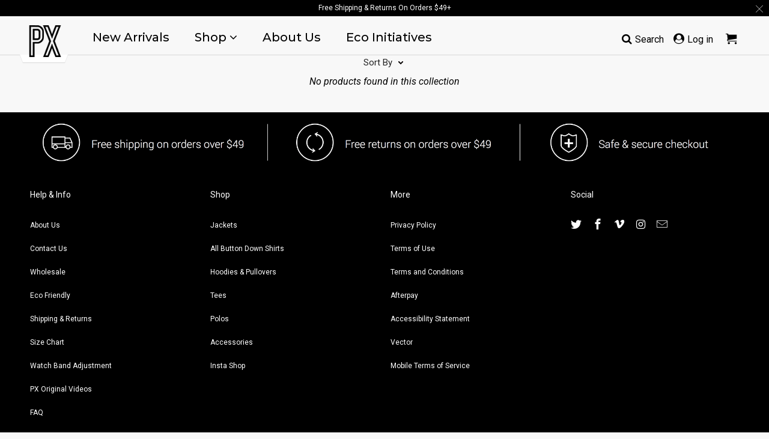

--- FILE ---
content_type: text/html; charset=utf-8
request_url: https://www.pxclothing.com/collections/burgandy
body_size: 20476
content:

<!DOCTYPE html>
<html lang="en">
  <head>
    <!-- Google Tag Manager -->
<script>(function(w,d,s,l,i){w[l]=w[l]||[];w[l].push({'gtm.start':
new Date().getTime(),event:'gtm.js'});var f=d.getElementsByTagName(s)[0],
j=d.createElement(s),dl=l!='dataLayer'?'&l='+l:'';j.async=true;j.src=
'https://www.googletagmanager.com/gtm.js?id='+i+dl;f.parentNode.insertBefore(j,f);
})(window,document,'script','dataLayer','GTM-TQ97VXR');</script>
<!-- End Google Tag Manager -->
    <meta charset="utf-8">
    <meta http-equiv="cleartype" content="on">
    <meta name="robots" content="index,follow">
    <script src="//statics.a8.net/a8sales/a8sales.js"></script>

    
    <title>Burgundy - PX Clothing</title>

    

    

<meta name="author" content="PX Clothing">
<meta property="og:url" content="https://www.pxclothing.com/collections/burgandy">
<meta property="og:site_name" content="PX Clothing">




  <meta property="og:type" content="product.group">
  <meta property="og:title" content="Burgundy">
  
    
  <meta property="og:image" content="https://www.pxclothing.com/cdn/shop/files/PX_Logo_White_-_Sharp_b986a767-6be4-4df1-b896-d9c082526569_1200x1200.png?v=1613635604">
  <meta property="og:image:secure_url" content="https://www.pxclothing.com/cdn/shop/files/PX_Logo_White_-_Sharp_b986a767-6be4-4df1-b896-d9c082526569_1200x1200.png?v=1613635604">
  <meta property="og:image:width" content="1200">
  <meta property="og:image:height" content="628">

  
  
    
  <meta property="og:image" content="https://www.pxclothing.com/cdn/shop/files/PX_Logo_White_-_Sharp_b986a767-6be4-4df1-b896-d9c082526569_1200x1200.png?v=1613635604">
  <meta property="og:image:secure_url" content="https://www.pxclothing.com/cdn/shop/files/PX_Logo_White_-_Sharp_b986a767-6be4-4df1-b896-d9c082526569_1200x1200.png?v=1613635604">
  <meta property="og:image:width" content="1200">
  <meta property="og:image:height" content="628">

  






  <meta name="twitter:site" content="@PXClothing">

<meta name="twitter:card" content="summary">



    <!-- Google tag (gtag.js) -->
<script async src="https://www.googletagmanager.com/gtag/js?id=W6496B7LFE"></script>
<script>
  window.dataLayer = window.dataLayer || [];
  function gtag(){dataLayer.push(arguments)};
  gtag('js', new Date());
  gtag('config', 'G-W6496B7LFE');
</script>

    
    

    <!-- Mobile Specific Metas -->
    <meta name="HandheldFriendly" content="True">
    <meta name="MobileOptimized" content="320">
    <meta name="viewport" content="width=device-width,initial-scale=1">
    <meta name="theme-color" content="#f8f8f8">

    <!-- Stylesheet for Fancybox library -->
    <link href="//www.pxclothing.com/cdn/shop/t/71/assets/fancybox.css?v=30466120580444283401764709162" rel="stylesheet" type="text/css" media="all" />

    <!-- Stylesheets for Retina 4.7.7 -->
    <link href="//www.pxclothing.com/cdn/shop/t/71/assets/styles.css?v=32833355664074380351764709246" rel="stylesheet" type="text/css" media="all" />
    

    <!--[if lte IE 9]>
      <link href="//www.pxclothing.com/cdn/shop/t/71/assets/ie.css?v=168258250153638521431764709246" rel="stylesheet" type="text/css" media="all" />
    <![endif]-->
    
    

    
      <link rel="shortcut icon" type="image/x-icon" href="//www.pxclothing.com/cdn/shop/files/px_logo_2016_32x32_favicon_180x180.jpg?v=1613576677">
      <link rel="apple-touch-icon" href="//www.pxclothing.com/cdn/shop/files/px_logo_2016_32x32_favicon_180x180.jpg?v=1613576677"/>
      <link rel="apple-touch-icon" sizes="72x72" href="//www.pxclothing.com/cdn/shop/files/px_logo_2016_32x32_favicon_72x72.jpg?v=1613576677"/>
      <link rel="apple-touch-icon" sizes="114x114" href="//www.pxclothing.com/cdn/shop/files/px_logo_2016_32x32_favicon_114x114.jpg?v=1613576677"/>
      <link rel="apple-touch-icon" sizes="180x180" href="//www.pxclothing.com/cdn/shop/files/px_logo_2016_32x32_favicon_180x180.jpg?v=1613576677"/>
      <link rel="apple-touch-icon" sizes="228x228" href="//www.pxclothing.com/cdn/shop/files/px_logo_2016_32x32_favicon_228x228.jpg?v=1613576677"/>
    

    <link rel="canonical" href="https://www.pxclothing.com/collections/burgandy" />

    

    

    <script>
      
Shopify = window.Shopify || {};Shopify.routes =Shopify.routes || {};Shopify.routes.cart_url = "\/cart";Shopify.theme_settings = {};Shopify.theme_settings.current_locale = "en";Shopify.theme_settings.shop_url = "https://www.pxclothing.com";Shopify.theme_settings.newsletter_popup = false;Shopify.theme_settings.newsletter_popup_days = "30";Shopify.theme_settings.newsletter_popup_mobile = false;Shopify.theme_settings.newsletter_popup_seconds = 2;Shopify.theme_settings.search_option = "products";Shopify.theme_settings.search_items_to_display = 5;Shopify.theme_settings.enable_autocomplete = true;Shopify.theme_settings.free_text = "Free";Shopify.translation =Shopify.translation || {};Shopify.translation.newsletter_success_text = "Thank you for joining our mailing list!";Shopify.translation.contact_field_email = "";Shopify.translation.menu = "Menu";Shopify.translation.search = "Search";Shopify.translation.all_results = "View all results";Shopify.translation.no_results = "No results found.";Shopify.translation.agree_to_terms_warning = "You must agree with the terms and conditions to checkout.";Shopify.translation.cart_discount = "Discount";Shopify.translation.edit_cart = "Edit Cart";Shopify.translation.add_to_cart_success = "Translation missing: en.layout.general.add_to_cart_success";Shopify.translation.agree_to_terms_html = "I Agree with the Terms &amp; Conditions";Shopify.translation.checkout = "Checkout";Shopify.translation.or = "Translation missing: en.layout.general.or";Shopify.translation.continue_shopping = "Continue Shopping";Shopify.translation.empty_cart = "Your Cart is Empty";Shopify.translation.cart_total = "Item total";Shopify.translation.subtotal = "Subtotal";Shopify.translation.cart_notes = "Order Notes";Shopify.translation.product_add_to_cart_success = "Added";Shopify.translation.product_add_to_cart = "Add to Cart";Shopify.translation.product_notify_form_email = "Enter your email address...";Shopify.translation.product_notify_form_send = "Send";Shopify.translation.items_left_count_one = "item left";Shopify.translation.items_left_count_other = "items left";Shopify.translation.product_sold_out = "Sold Out";Shopify.translation.product_unavailable = "Unavailable";Shopify.translation.product_notify_form_success = "Thanks! We will notify you when this product becomes available!";Shopify.translation.product_from = "from";Shopify.routes =Shopify.routes || {};Shopify.routes.root_url = "/";Shopify.routes.cart_url = "/cart";Shopify.routes.search_url = "/search";Shopify.media_queries =Shopify.media_queries || {};Shopify.media_queries.small = window.matchMedia( "(max-width: 480px)" );Shopify.media_queries.medium = window.matchMedia( "(max-width: 798px)" );Shopify.media_queries.large = window.matchMedia( "(min-width: 799px)" );Shopify.media_queries.larger = window.matchMedia( "(min-width: 960px)" );Shopify.media_queries.xlarge = window.matchMedia( "(min-width: 1200px)" );Shopify.media_queries.ie10 = window.matchMedia( "all and (-ms-high-contrast: none), (-ms-high-contrast: active)" );Shopify.media_queries.tablet = window.matchMedia( "only screen and (min-width: 799px) and (max-width: 1024px)" );Shopify.device =Shopify.device || {};Shopify.device.hasTouch = window.matchMedia("(any-pointer: coarse)");Shopify.device.hasMouse = window.matchMedia("(any-pointer: fine)");Shopify.media_queries =Shopify.media_queries || {};Shopify.media_queries.small = window.matchMedia( "(max-width: 480px)" );Shopify.media_queries.medium = window.matchMedia( "(max-width: 798px)" );Shopify.media_queries.large = window.matchMedia( "(min-width: 799px)" );Shopify.media_queries.larger = window.matchMedia( "(min-width: 960px)" );Shopify.media_queries.xlarge = window.matchMedia( "(min-width: 1200px)" );Shopify.media_queries.ie10 = window.matchMedia( "all and (-ms-high-contrast: none), (-ms-high-contrast: active)" );Shopify.media_queries.tablet = window.matchMedia( "only screen and (min-width: 799px) and (max-width: 1024px)" );


Currency = window.Currency || {};


Currency.shop_currency = "USD";
Currency.default_currency = "USD";
Currency.display_format = "money_with_currency_format";
Currency.money_format = "${{amount}} USD";
Currency.money_format_no_currency = "${{amount}}";
Currency.money_format_currency = "${{amount}} USD";
Currency.native_multi_currency = true;
Currency.iso_code = "USD";
Currency.symbol = "$";
Currency.shipping_calculator = false;
    </script>

    <script src="//www.pxclothing.com/cdn/shop/t/71/assets/app.js?v=146789883849866973701764709246" type="text/javascript"></script>
    
    <script>
      var special_item_in=0; var special_helper_in=0; function sswinstagramcustomization(){var every_four=0; $('.ssw-instagram-items>.ssw-instagram-item:not(.special-child)').each(function(){if (special_item_in){every_four=5; special_item_in=0; special_helper_in=1;}else every_four=0; var container=$('<div></div>',{'class': 'custom-instagram-align'}); $('.ssw-instagram-items').append(container); $('.ssw-instagram-items>.ssw-instagram-item:not(.special-child)').each(function(){if (every_four >=4){$(this).removeClass('ssw-instagram-item'); $(this).addClass('special-child'); $(this).find('.ssw-item-backdrop').css('opacity', 1); $(this).find('.ssw-shop-it-btn').text('SHOP OUR INSTAGRAM'); $(this).find('.ssw-shop-it-btn-wrapper').append('<i class="ssw-icon-instagram" style="margin-top: 40px;"></i>'); $(this).find('.ssw-instagram-link').unbind('click').bind('click', function(e){e.preventDefault(); e.stopPropagation(); location.href="https://www.pxclothing.com/pages/insta-shop";}); $('.ssw-instagram-items').append($(this)); return false;}container.append($(this)); every_four++;});}); $('.ssw-instagram-items>.special-child').each(function(){$(this).addClass('ssw-instagram-item');}); $('.custom-instagram-align').each(function(){if (!$(this).find('.ssw-instagram-item').length) $(this).remove();}); if ($('.ssw-instagram-items>div:last').hasClass('custom-instagram-align') && $('.ssw-instagram-items>div:last>.ssw-instagram-item').length !=4){$('.ssw-instagram-items>div:last>.ssw-instagram-item').each(function(){$('.ssw-instagram-items').append($(this));});}$('.custom-instagram-align').each(function(){if (!$(this).find('.ssw-instagram-item').length) $(this).remove();}); if (special_helper_in){special_item_in=0; special_helper_in=0;}else{special_item_in=1;}if ($('.ssw-instagram-items>.ssw-instagram-item:not(.special-child)').length < 4 && $('.ssw-instagram-items>.ssw-instagram-item:not(.special-child)').length > 0) special_item_in=0; $('.ssw-instagram-link').each(function(){$(this).find('img').attr('src', $(this).data('image-url'));});}


    $(function() {
      $('.filter-group').each(function( index ) {
        $(this).find('h4').after($(this).find('.filter-clear'));
      });
      
      $('.filter-menu ul').each(function( index ) {
        if($(this).find('li.selected').length) { 
          var selected = $.map(
            $(this).find('li.selected'), 
            function(element){
              return $(element).text()
            }
            ).join(", ");
          $(this).before('<div class="menu-trigger">' + selected +'</div>');

        // If too long:
        // $(this).before('<div class="menu-trigger">' + $(this).find('li.selected').length + ' Selected </div>');
      } 
      else {
        $(this).before('<div class="menu-trigger">' + $(this).closest('.filter-group').find('h4').text() + '</div>');
      }   
    });
      
      $('.menu-trigger').click(function() {
        $(this).next('ul').css('top', $(this).position().top + $(this).height() + 1).toggle(); 
        
      });
      
      $('.filter-group').mouseleave(function() { 
        $(this).find('ul').hide(); }
                                                                 
        ); 
    });


  

      
      </script>
    
    
    <script src="https://use.fontawesome.com/98e3990683.js"></script>

    <script>window.performance && window.performance.mark && window.performance.mark('shopify.content_for_header.start');</script><meta name="google-site-verification" content="HBJGnnPqWo60KFNkRRwMi7VIkXcthpkd5x0BAWQuOfE">
<meta id="shopify-digital-wallet" name="shopify-digital-wallet" content="/1054102/digital_wallets/dialog">
<meta name="shopify-checkout-api-token" content="8da0b1b25df0c71a691818aab4504d6a">
<meta id="in-context-paypal-metadata" data-shop-id="1054102" data-venmo-supported="false" data-environment="production" data-locale="en_US" data-paypal-v4="true" data-currency="USD">
<link rel="alternate" type="application/atom+xml" title="Feed" href="/collections/burgandy.atom" />
<link rel="alternate" type="application/json+oembed" href="https://www.pxclothing.com/collections/burgandy.oembed">
<script async="async" src="/checkouts/internal/preloads.js?locale=en-US"></script>
<link rel="preconnect" href="https://shop.app" crossorigin="anonymous">
<script async="async" src="https://shop.app/checkouts/internal/preloads.js?locale=en-US&shop_id=1054102" crossorigin="anonymous"></script>
<script id="apple-pay-shop-capabilities" type="application/json">{"shopId":1054102,"countryCode":"US","currencyCode":"USD","merchantCapabilities":["supports3DS"],"merchantId":"gid:\/\/shopify\/Shop\/1054102","merchantName":"PX Clothing","requiredBillingContactFields":["postalAddress","email","phone"],"requiredShippingContactFields":["postalAddress","email","phone"],"shippingType":"shipping","supportedNetworks":["visa","masterCard","amex","discover","elo","jcb"],"total":{"type":"pending","label":"PX Clothing","amount":"1.00"},"shopifyPaymentsEnabled":true,"supportsSubscriptions":true}</script>
<script id="shopify-features" type="application/json">{"accessToken":"8da0b1b25df0c71a691818aab4504d6a","betas":["rich-media-storefront-analytics"],"domain":"www.pxclothing.com","predictiveSearch":true,"shopId":1054102,"locale":"en"}</script>
<script>var Shopify = Shopify || {};
Shopify.shop = "pxclothing.myshopify.com";
Shopify.locale = "en";
Shopify.currency = {"active":"USD","rate":"1.0"};
Shopify.country = "US";
Shopify.theme = {"name":"retina w\/ route.. adding in klaviyo code","id":159788105817,"schema_name":"Retina","schema_version":"4.7.7","theme_store_id":null,"role":"main"};
Shopify.theme.handle = "null";
Shopify.theme.style = {"id":null,"handle":null};
Shopify.cdnHost = "www.pxclothing.com/cdn";
Shopify.routes = Shopify.routes || {};
Shopify.routes.root = "/";</script>
<script type="module">!function(o){(o.Shopify=o.Shopify||{}).modules=!0}(window);</script>
<script>!function(o){function n(){var o=[];function n(){o.push(Array.prototype.slice.apply(arguments))}return n.q=o,n}var t=o.Shopify=o.Shopify||{};t.loadFeatures=n(),t.autoloadFeatures=n()}(window);</script>
<script>
  window.ShopifyPay = window.ShopifyPay || {};
  window.ShopifyPay.apiHost = "shop.app\/pay";
  window.ShopifyPay.redirectState = null;
</script>
<script id="shop-js-analytics" type="application/json">{"pageType":"collection"}</script>
<script defer="defer" async type="module" src="//www.pxclothing.com/cdn/shopifycloud/shop-js/modules/v2/client.init-shop-cart-sync_BdyHc3Nr.en.esm.js"></script>
<script defer="defer" async type="module" src="//www.pxclothing.com/cdn/shopifycloud/shop-js/modules/v2/chunk.common_Daul8nwZ.esm.js"></script>
<script type="module">
  await import("//www.pxclothing.com/cdn/shopifycloud/shop-js/modules/v2/client.init-shop-cart-sync_BdyHc3Nr.en.esm.js");
await import("//www.pxclothing.com/cdn/shopifycloud/shop-js/modules/v2/chunk.common_Daul8nwZ.esm.js");

  window.Shopify.SignInWithShop?.initShopCartSync?.({"fedCMEnabled":true,"windoidEnabled":true});

</script>
<script>
  window.Shopify = window.Shopify || {};
  if (!window.Shopify.featureAssets) window.Shopify.featureAssets = {};
  window.Shopify.featureAssets['shop-js'] = {"shop-cart-sync":["modules/v2/client.shop-cart-sync_QYOiDySF.en.esm.js","modules/v2/chunk.common_Daul8nwZ.esm.js"],"init-fed-cm":["modules/v2/client.init-fed-cm_DchLp9rc.en.esm.js","modules/v2/chunk.common_Daul8nwZ.esm.js"],"shop-button":["modules/v2/client.shop-button_OV7bAJc5.en.esm.js","modules/v2/chunk.common_Daul8nwZ.esm.js"],"init-windoid":["modules/v2/client.init-windoid_DwxFKQ8e.en.esm.js","modules/v2/chunk.common_Daul8nwZ.esm.js"],"shop-cash-offers":["modules/v2/client.shop-cash-offers_DWtL6Bq3.en.esm.js","modules/v2/chunk.common_Daul8nwZ.esm.js","modules/v2/chunk.modal_CQq8HTM6.esm.js"],"shop-toast-manager":["modules/v2/client.shop-toast-manager_CX9r1SjA.en.esm.js","modules/v2/chunk.common_Daul8nwZ.esm.js"],"init-shop-email-lookup-coordinator":["modules/v2/client.init-shop-email-lookup-coordinator_UhKnw74l.en.esm.js","modules/v2/chunk.common_Daul8nwZ.esm.js"],"pay-button":["modules/v2/client.pay-button_DzxNnLDY.en.esm.js","modules/v2/chunk.common_Daul8nwZ.esm.js"],"avatar":["modules/v2/client.avatar_BTnouDA3.en.esm.js"],"init-shop-cart-sync":["modules/v2/client.init-shop-cart-sync_BdyHc3Nr.en.esm.js","modules/v2/chunk.common_Daul8nwZ.esm.js"],"shop-login-button":["modules/v2/client.shop-login-button_D8B466_1.en.esm.js","modules/v2/chunk.common_Daul8nwZ.esm.js","modules/v2/chunk.modal_CQq8HTM6.esm.js"],"init-customer-accounts-sign-up":["modules/v2/client.init-customer-accounts-sign-up_C8fpPm4i.en.esm.js","modules/v2/client.shop-login-button_D8B466_1.en.esm.js","modules/v2/chunk.common_Daul8nwZ.esm.js","modules/v2/chunk.modal_CQq8HTM6.esm.js"],"init-shop-for-new-customer-accounts":["modules/v2/client.init-shop-for-new-customer-accounts_CVTO0Ztu.en.esm.js","modules/v2/client.shop-login-button_D8B466_1.en.esm.js","modules/v2/chunk.common_Daul8nwZ.esm.js","modules/v2/chunk.modal_CQq8HTM6.esm.js"],"init-customer-accounts":["modules/v2/client.init-customer-accounts_dRgKMfrE.en.esm.js","modules/v2/client.shop-login-button_D8B466_1.en.esm.js","modules/v2/chunk.common_Daul8nwZ.esm.js","modules/v2/chunk.modal_CQq8HTM6.esm.js"],"shop-follow-button":["modules/v2/client.shop-follow-button_CkZpjEct.en.esm.js","modules/v2/chunk.common_Daul8nwZ.esm.js","modules/v2/chunk.modal_CQq8HTM6.esm.js"],"lead-capture":["modules/v2/client.lead-capture_BntHBhfp.en.esm.js","modules/v2/chunk.common_Daul8nwZ.esm.js","modules/v2/chunk.modal_CQq8HTM6.esm.js"],"checkout-modal":["modules/v2/client.checkout-modal_CfxcYbTm.en.esm.js","modules/v2/chunk.common_Daul8nwZ.esm.js","modules/v2/chunk.modal_CQq8HTM6.esm.js"],"shop-login":["modules/v2/client.shop-login_Da4GZ2H6.en.esm.js","modules/v2/chunk.common_Daul8nwZ.esm.js","modules/v2/chunk.modal_CQq8HTM6.esm.js"],"payment-terms":["modules/v2/client.payment-terms_MV4M3zvL.en.esm.js","modules/v2/chunk.common_Daul8nwZ.esm.js","modules/v2/chunk.modal_CQq8HTM6.esm.js"]};
</script>
<script>(function() {
  var isLoaded = false;
  function asyncLoad() {
    if (isLoaded) return;
    isLoaded = true;
    var urls = ["https:\/\/chimpstatic.com\/mcjs-connected\/js\/users\/0185865335a0977eea1bd3f4c\/64f12c83b6cb5237c3687d02f.js?shop=pxclothing.myshopify.com","https:\/\/s.supert.ag\/p\/0003h4\/supertag.js?shop=pxclothing.myshopify.com","https:\/\/cdn.distiltag.com\/api\/v1\/script\/1ByHGWB2yz6pB8Jrap0aWSxnaHCByTmsxZS80wto?GA_TID=UA-27449363-1\u0026GA_CDI=1\u0026shop=pxclothing.myshopify.com","https:\/\/cdn.gethypervisual.com\/assets\/hypervisual.js?shop=pxclothing.myshopify.com","https:\/\/chimpstatic.com\/mcjs-connected\/js\/users\/0185865335a0977eea1bd3f4c\/a7b48a80425453cb935dc7b98.js?shop=pxclothing.myshopify.com","\/\/sumo-shopify.com\/apps\/shopify\/sumome-plugin\/js\/sumome.js?siteID=da4cdf002cd5ba0093bae200a567e40029ade00039faab00dfacdd00b5cde000\u0026shopId=1054102\u0026login=8b32e2ceeebbb4f646e57ce04e7fa5d945517078\u0026shop=pxclothing.myshopify.com","https:\/\/shopify-extension.getredo.com\/main.js?widget_id=apvm00paxabtxkk\u0026shop=pxclothing.myshopify.com"];
    for (var i = 0; i < urls.length; i++) {
      var s = document.createElement('script');
      s.type = 'text/javascript';
      s.async = true;
      s.src = urls[i];
      var x = document.getElementsByTagName('script')[0];
      x.parentNode.insertBefore(s, x);
    }
  };
  if(window.attachEvent) {
    window.attachEvent('onload', asyncLoad);
  } else {
    window.addEventListener('load', asyncLoad, false);
  }
})();</script>
<script id="__st">var __st={"a":1054102,"offset":-28800,"reqid":"4a3e4aa4-3a01-4459-abc6-903d87a41229-1769005166","pageurl":"www.pxclothing.com\/collections\/burgandy","u":"3a2878f1ef2b","p":"collection","rtyp":"collection","rid":14715777};</script>
<script>window.ShopifyPaypalV4VisibilityTracking = true;</script>
<script id="captcha-bootstrap">!function(){'use strict';const t='contact',e='account',n='new_comment',o=[[t,t],['blogs',n],['comments',n],[t,'customer']],c=[[e,'customer_login'],[e,'guest_login'],[e,'recover_customer_password'],[e,'create_customer']],r=t=>t.map((([t,e])=>`form[action*='/${t}']:not([data-nocaptcha='true']) input[name='form_type'][value='${e}']`)).join(','),a=t=>()=>t?[...document.querySelectorAll(t)].map((t=>t.form)):[];function s(){const t=[...o],e=r(t);return a(e)}const i='password',u='form_key',d=['recaptcha-v3-token','g-recaptcha-response','h-captcha-response',i],f=()=>{try{return window.sessionStorage}catch{return}},m='__shopify_v',_=t=>t.elements[u];function p(t,e,n=!1){try{const o=window.sessionStorage,c=JSON.parse(o.getItem(e)),{data:r}=function(t){const{data:e,action:n}=t;return t[m]||n?{data:e,action:n}:{data:t,action:n}}(c);for(const[e,n]of Object.entries(r))t.elements[e]&&(t.elements[e].value=n);n&&o.removeItem(e)}catch(o){console.error('form repopulation failed',{error:o})}}const l='form_type',E='cptcha';function T(t){t.dataset[E]=!0}const w=window,h=w.document,L='Shopify',v='ce_forms',y='captcha';let A=!1;((t,e)=>{const n=(g='f06e6c50-85a8-45c8-87d0-21a2b65856fe',I='https://cdn.shopify.com/shopifycloud/storefront-forms-hcaptcha/ce_storefront_forms_captcha_hcaptcha.v1.5.2.iife.js',D={infoText:'Protected by hCaptcha',privacyText:'Privacy',termsText:'Terms'},(t,e,n)=>{const o=w[L][v],c=o.bindForm;if(c)return c(t,g,e,D).then(n);var r;o.q.push([[t,g,e,D],n]),r=I,A||(h.body.append(Object.assign(h.createElement('script'),{id:'captcha-provider',async:!0,src:r})),A=!0)});var g,I,D;w[L]=w[L]||{},w[L][v]=w[L][v]||{},w[L][v].q=[],w[L][y]=w[L][y]||{},w[L][y].protect=function(t,e){n(t,void 0,e),T(t)},Object.freeze(w[L][y]),function(t,e,n,w,h,L){const[v,y,A,g]=function(t,e,n){const i=e?o:[],u=t?c:[],d=[...i,...u],f=r(d),m=r(i),_=r(d.filter((([t,e])=>n.includes(e))));return[a(f),a(m),a(_),s()]}(w,h,L),I=t=>{const e=t.target;return e instanceof HTMLFormElement?e:e&&e.form},D=t=>v().includes(t);t.addEventListener('submit',(t=>{const e=I(t);if(!e)return;const n=D(e)&&!e.dataset.hcaptchaBound&&!e.dataset.recaptchaBound,o=_(e),c=g().includes(e)&&(!o||!o.value);(n||c)&&t.preventDefault(),c&&!n&&(function(t){try{if(!f())return;!function(t){const e=f();if(!e)return;const n=_(t);if(!n)return;const o=n.value;o&&e.removeItem(o)}(t);const e=Array.from(Array(32),(()=>Math.random().toString(36)[2])).join('');!function(t,e){_(t)||t.append(Object.assign(document.createElement('input'),{type:'hidden',name:u})),t.elements[u].value=e}(t,e),function(t,e){const n=f();if(!n)return;const o=[...t.querySelectorAll(`input[type='${i}']`)].map((({name:t})=>t)),c=[...d,...o],r={};for(const[a,s]of new FormData(t).entries())c.includes(a)||(r[a]=s);n.setItem(e,JSON.stringify({[m]:1,action:t.action,data:r}))}(t,e)}catch(e){console.error('failed to persist form',e)}}(e),e.submit())}));const S=(t,e)=>{t&&!t.dataset[E]&&(n(t,e.some((e=>e===t))),T(t))};for(const o of['focusin','change'])t.addEventListener(o,(t=>{const e=I(t);D(e)&&S(e,y())}));const B=e.get('form_key'),M=e.get(l),P=B&&M;t.addEventListener('DOMContentLoaded',(()=>{const t=y();if(P)for(const e of t)e.elements[l].value===M&&p(e,B);[...new Set([...A(),...v().filter((t=>'true'===t.dataset.shopifyCaptcha))])].forEach((e=>S(e,t)))}))}(h,new URLSearchParams(w.location.search),n,t,e,['guest_login'])})(!0,!0)}();</script>
<script integrity="sha256-4kQ18oKyAcykRKYeNunJcIwy7WH5gtpwJnB7kiuLZ1E=" data-source-attribution="shopify.loadfeatures" defer="defer" src="//www.pxclothing.com/cdn/shopifycloud/storefront/assets/storefront/load_feature-a0a9edcb.js" crossorigin="anonymous"></script>
<script crossorigin="anonymous" defer="defer" src="//www.pxclothing.com/cdn/shopifycloud/storefront/assets/shopify_pay/storefront-65b4c6d7.js?v=20250812"></script>
<script data-source-attribution="shopify.dynamic_checkout.dynamic.init">var Shopify=Shopify||{};Shopify.PaymentButton=Shopify.PaymentButton||{isStorefrontPortableWallets:!0,init:function(){window.Shopify.PaymentButton.init=function(){};var t=document.createElement("script");t.src="https://www.pxclothing.com/cdn/shopifycloud/portable-wallets/latest/portable-wallets.en.js",t.type="module",document.head.appendChild(t)}};
</script>
<script data-source-attribution="shopify.dynamic_checkout.buyer_consent">
  function portableWalletsHideBuyerConsent(e){var t=document.getElementById("shopify-buyer-consent"),n=document.getElementById("shopify-subscription-policy-button");t&&n&&(t.classList.add("hidden"),t.setAttribute("aria-hidden","true"),n.removeEventListener("click",e))}function portableWalletsShowBuyerConsent(e){var t=document.getElementById("shopify-buyer-consent"),n=document.getElementById("shopify-subscription-policy-button");t&&n&&(t.classList.remove("hidden"),t.removeAttribute("aria-hidden"),n.addEventListener("click",e))}window.Shopify?.PaymentButton&&(window.Shopify.PaymentButton.hideBuyerConsent=portableWalletsHideBuyerConsent,window.Shopify.PaymentButton.showBuyerConsent=portableWalletsShowBuyerConsent);
</script>
<script data-source-attribution="shopify.dynamic_checkout.cart.bootstrap">document.addEventListener("DOMContentLoaded",(function(){function t(){return document.querySelector("shopify-accelerated-checkout-cart, shopify-accelerated-checkout")}if(t())Shopify.PaymentButton.init();else{new MutationObserver((function(e,n){t()&&(Shopify.PaymentButton.init(),n.disconnect())})).observe(document.body,{childList:!0,subtree:!0})}}));
</script>
<link id="shopify-accelerated-checkout-styles" rel="stylesheet" media="screen" href="https://www.pxclothing.com/cdn/shopifycloud/portable-wallets/latest/accelerated-checkout-backwards-compat.css" crossorigin="anonymous">
<style id="shopify-accelerated-checkout-cart">
        #shopify-buyer-consent {
  margin-top: 1em;
  display: inline-block;
  width: 100%;
}

#shopify-buyer-consent.hidden {
  display: none;
}

#shopify-subscription-policy-button {
  background: none;
  border: none;
  padding: 0;
  text-decoration: underline;
  font-size: inherit;
  cursor: pointer;
}

#shopify-subscription-policy-button::before {
  box-shadow: none;
}

      </style>

<script>window.performance && window.performance.mark && window.performance.mark('shopify.content_for_header.end');</script>

    <noscript>
      <style>
        img.lazyload[data-sizes="auto"] {
          display: none !important;
        }
        .image__fallback {
          width: 100vw;
          display: block !important;
          max-width: 100vw !important;
          margin-bottom: 0;
        }
        .no-js-only {
          display: inherit !important;
        }
        .icon-cart.cart-button {
          display: none;
        }
        .lazyload {
          opacity: 1;
          -webkit-filter: blur(0);
          filter: blur(0);
        }
        .animate_right,
        .animate_left,
        .animate_up,
        .animate_down {
          opacity: 1;
        }
        .product_section .product_form {
          opacity: 1;
        }
        .multi_select,
        form .select {
          display: block !important;
        }
        .swatch_options {
          display: none;
        }
        .primary_logo {
          display: block;
        }
      </style>
    </noscript>
  <!-- BEGIN app block: shopify://apps/klaviyo-email-marketing-sms/blocks/klaviyo-onsite-embed/2632fe16-c075-4321-a88b-50b567f42507 -->












  <script async src="https://static.klaviyo.com/onsite/js/SgGcWh/klaviyo.js?company_id=SgGcWh"></script>
  <script>!function(){if(!window.klaviyo){window._klOnsite=window._klOnsite||[];try{window.klaviyo=new Proxy({},{get:function(n,i){return"push"===i?function(){var n;(n=window._klOnsite).push.apply(n,arguments)}:function(){for(var n=arguments.length,o=new Array(n),w=0;w<n;w++)o[w]=arguments[w];var t="function"==typeof o[o.length-1]?o.pop():void 0,e=new Promise((function(n){window._klOnsite.push([i].concat(o,[function(i){t&&t(i),n(i)}]))}));return e}}})}catch(n){window.klaviyo=window.klaviyo||[],window.klaviyo.push=function(){var n;(n=window._klOnsite).push.apply(n,arguments)}}}}();</script>

  




  <script>
    window.klaviyoReviewsProductDesignMode = false
  </script>







<!-- END app block --><link href="https://monorail-edge.shopifysvc.com" rel="dns-prefetch">
<script>(function(){if ("sendBeacon" in navigator && "performance" in window) {try {var session_token_from_headers = performance.getEntriesByType('navigation')[0].serverTiming.find(x => x.name == '_s').description;} catch {var session_token_from_headers = undefined;}var session_cookie_matches = document.cookie.match(/_shopify_s=([^;]*)/);var session_token_from_cookie = session_cookie_matches && session_cookie_matches.length === 2 ? session_cookie_matches[1] : "";var session_token = session_token_from_headers || session_token_from_cookie || "";function handle_abandonment_event(e) {var entries = performance.getEntries().filter(function(entry) {return /monorail-edge.shopifysvc.com/.test(entry.name);});if (!window.abandonment_tracked && entries.length === 0) {window.abandonment_tracked = true;var currentMs = Date.now();var navigation_start = performance.timing.navigationStart;var payload = {shop_id: 1054102,url: window.location.href,navigation_start,duration: currentMs - navigation_start,session_token,page_type: "collection"};window.navigator.sendBeacon("https://monorail-edge.shopifysvc.com/v1/produce", JSON.stringify({schema_id: "online_store_buyer_site_abandonment/1.1",payload: payload,metadata: {event_created_at_ms: currentMs,event_sent_at_ms: currentMs}}));}}window.addEventListener('pagehide', handle_abandonment_event);}}());</script>
<script id="web-pixels-manager-setup">(function e(e,d,r,n,o){if(void 0===o&&(o={}),!Boolean(null===(a=null===(i=window.Shopify)||void 0===i?void 0:i.analytics)||void 0===a?void 0:a.replayQueue)){var i,a;window.Shopify=window.Shopify||{};var t=window.Shopify;t.analytics=t.analytics||{};var s=t.analytics;s.replayQueue=[],s.publish=function(e,d,r){return s.replayQueue.push([e,d,r]),!0};try{self.performance.mark("wpm:start")}catch(e){}var l=function(){var e={modern:/Edge?\/(1{2}[4-9]|1[2-9]\d|[2-9]\d{2}|\d{4,})\.\d+(\.\d+|)|Firefox\/(1{2}[4-9]|1[2-9]\d|[2-9]\d{2}|\d{4,})\.\d+(\.\d+|)|Chrom(ium|e)\/(9{2}|\d{3,})\.\d+(\.\d+|)|(Maci|X1{2}).+ Version\/(15\.\d+|(1[6-9]|[2-9]\d|\d{3,})\.\d+)([,.]\d+|)( \(\w+\)|)( Mobile\/\w+|) Safari\/|Chrome.+OPR\/(9{2}|\d{3,})\.\d+\.\d+|(CPU[ +]OS|iPhone[ +]OS|CPU[ +]iPhone|CPU IPhone OS|CPU iPad OS)[ +]+(15[._]\d+|(1[6-9]|[2-9]\d|\d{3,})[._]\d+)([._]\d+|)|Android:?[ /-](13[3-9]|1[4-9]\d|[2-9]\d{2}|\d{4,})(\.\d+|)(\.\d+|)|Android.+Firefox\/(13[5-9]|1[4-9]\d|[2-9]\d{2}|\d{4,})\.\d+(\.\d+|)|Android.+Chrom(ium|e)\/(13[3-9]|1[4-9]\d|[2-9]\d{2}|\d{4,})\.\d+(\.\d+|)|SamsungBrowser\/([2-9]\d|\d{3,})\.\d+/,legacy:/Edge?\/(1[6-9]|[2-9]\d|\d{3,})\.\d+(\.\d+|)|Firefox\/(5[4-9]|[6-9]\d|\d{3,})\.\d+(\.\d+|)|Chrom(ium|e)\/(5[1-9]|[6-9]\d|\d{3,})\.\d+(\.\d+|)([\d.]+$|.*Safari\/(?![\d.]+ Edge\/[\d.]+$))|(Maci|X1{2}).+ Version\/(10\.\d+|(1[1-9]|[2-9]\d|\d{3,})\.\d+)([,.]\d+|)( \(\w+\)|)( Mobile\/\w+|) Safari\/|Chrome.+OPR\/(3[89]|[4-9]\d|\d{3,})\.\d+\.\d+|(CPU[ +]OS|iPhone[ +]OS|CPU[ +]iPhone|CPU IPhone OS|CPU iPad OS)[ +]+(10[._]\d+|(1[1-9]|[2-9]\d|\d{3,})[._]\d+)([._]\d+|)|Android:?[ /-](13[3-9]|1[4-9]\d|[2-9]\d{2}|\d{4,})(\.\d+|)(\.\d+|)|Mobile Safari.+OPR\/([89]\d|\d{3,})\.\d+\.\d+|Android.+Firefox\/(13[5-9]|1[4-9]\d|[2-9]\d{2}|\d{4,})\.\d+(\.\d+|)|Android.+Chrom(ium|e)\/(13[3-9]|1[4-9]\d|[2-9]\d{2}|\d{4,})\.\d+(\.\d+|)|Android.+(UC? ?Browser|UCWEB|U3)[ /]?(15\.([5-9]|\d{2,})|(1[6-9]|[2-9]\d|\d{3,})\.\d+)\.\d+|SamsungBrowser\/(5\.\d+|([6-9]|\d{2,})\.\d+)|Android.+MQ{2}Browser\/(14(\.(9|\d{2,})|)|(1[5-9]|[2-9]\d|\d{3,})(\.\d+|))(\.\d+|)|K[Aa][Ii]OS\/(3\.\d+|([4-9]|\d{2,})\.\d+)(\.\d+|)/},d=e.modern,r=e.legacy,n=navigator.userAgent;return n.match(d)?"modern":n.match(r)?"legacy":"unknown"}(),u="modern"===l?"modern":"legacy",c=(null!=n?n:{modern:"",legacy:""})[u],f=function(e){return[e.baseUrl,"/wpm","/b",e.hashVersion,"modern"===e.buildTarget?"m":"l",".js"].join("")}({baseUrl:d,hashVersion:r,buildTarget:u}),m=function(e){var d=e.version,r=e.bundleTarget,n=e.surface,o=e.pageUrl,i=e.monorailEndpoint;return{emit:function(e){var a=e.status,t=e.errorMsg,s=(new Date).getTime(),l=JSON.stringify({metadata:{event_sent_at_ms:s},events:[{schema_id:"web_pixels_manager_load/3.1",payload:{version:d,bundle_target:r,page_url:o,status:a,surface:n,error_msg:t},metadata:{event_created_at_ms:s}}]});if(!i)return console&&console.warn&&console.warn("[Web Pixels Manager] No Monorail endpoint provided, skipping logging."),!1;try{return self.navigator.sendBeacon.bind(self.navigator)(i,l)}catch(e){}var u=new XMLHttpRequest;try{return u.open("POST",i,!0),u.setRequestHeader("Content-Type","text/plain"),u.send(l),!0}catch(e){return console&&console.warn&&console.warn("[Web Pixels Manager] Got an unhandled error while logging to Monorail."),!1}}}}({version:r,bundleTarget:l,surface:e.surface,pageUrl:self.location.href,monorailEndpoint:e.monorailEndpoint});try{o.browserTarget=l,function(e){var d=e.src,r=e.async,n=void 0===r||r,o=e.onload,i=e.onerror,a=e.sri,t=e.scriptDataAttributes,s=void 0===t?{}:t,l=document.createElement("script"),u=document.querySelector("head"),c=document.querySelector("body");if(l.async=n,l.src=d,a&&(l.integrity=a,l.crossOrigin="anonymous"),s)for(var f in s)if(Object.prototype.hasOwnProperty.call(s,f))try{l.dataset[f]=s[f]}catch(e){}if(o&&l.addEventListener("load",o),i&&l.addEventListener("error",i),u)u.appendChild(l);else{if(!c)throw new Error("Did not find a head or body element to append the script");c.appendChild(l)}}({src:f,async:!0,onload:function(){if(!function(){var e,d;return Boolean(null===(d=null===(e=window.Shopify)||void 0===e?void 0:e.analytics)||void 0===d?void 0:d.initialized)}()){var d=window.webPixelsManager.init(e)||void 0;if(d){var r=window.Shopify.analytics;r.replayQueue.forEach((function(e){var r=e[0],n=e[1],o=e[2];d.publishCustomEvent(r,n,o)})),r.replayQueue=[],r.publish=d.publishCustomEvent,r.visitor=d.visitor,r.initialized=!0}}},onerror:function(){return m.emit({status:"failed",errorMsg:"".concat(f," has failed to load")})},sri:function(e){var d=/^sha384-[A-Za-z0-9+/=]+$/;return"string"==typeof e&&d.test(e)}(c)?c:"",scriptDataAttributes:o}),m.emit({status:"loading"})}catch(e){m.emit({status:"failed",errorMsg:(null==e?void 0:e.message)||"Unknown error"})}}})({shopId: 1054102,storefrontBaseUrl: "https://www.pxclothing.com",extensionsBaseUrl: "https://extensions.shopifycdn.com/cdn/shopifycloud/web-pixels-manager",monorailEndpoint: "https://monorail-edge.shopifysvc.com/unstable/produce_batch",surface: "storefront-renderer",enabledBetaFlags: ["2dca8a86"],webPixelsConfigList: [{"id":"1505853529","configuration":"{\"accountID\":\"SgGcWh\",\"webPixelConfig\":\"eyJlbmFibGVBZGRlZFRvQ2FydEV2ZW50cyI6IHRydWV9\"}","eventPayloadVersion":"v1","runtimeContext":"STRICT","scriptVersion":"524f6c1ee37bacdca7657a665bdca589","type":"APP","apiClientId":123074,"privacyPurposes":["ANALYTICS","MARKETING"],"dataSharingAdjustments":{"protectedCustomerApprovalScopes":["read_customer_address","read_customer_email","read_customer_name","read_customer_personal_data","read_customer_phone"]}},{"id":"1303543897","configuration":"{\"widgetId\":\"apvm00paxabtxkk\",\"baseRequestUrl\":\"https:\\\/\\\/shopify-server.getredo.com\\\/widgets\",\"splitEnabled\":\"false\",\"customerAccountsEnabled\":\"true\",\"conciergeSplitEnabled\":\"false\",\"marketingEnabled\":\"false\",\"expandedWarrantyEnabled\":\"false\",\"storefrontSalesAIEnabled\":\"false\",\"conversionEnabled\":\"false\"}","eventPayloadVersion":"v1","runtimeContext":"STRICT","scriptVersion":"e718e653983918a06ec4f4d49f6685f2","type":"APP","apiClientId":3426665,"privacyPurposes":["ANALYTICS","MARKETING"],"capabilities":["advanced_dom_events"],"dataSharingAdjustments":{"protectedCustomerApprovalScopes":["read_customer_address","read_customer_email","read_customer_name","read_customer_personal_data","read_customer_phone"]}},{"id":"160366681","configuration":"{\"pixel_id\":\"129142207631268\",\"pixel_type\":\"facebook_pixel\",\"metaapp_system_user_token\":\"-\"}","eventPayloadVersion":"v1","runtimeContext":"OPEN","scriptVersion":"ca16bc87fe92b6042fbaa3acc2fbdaa6","type":"APP","apiClientId":2329312,"privacyPurposes":["ANALYTICS","MARKETING","SALE_OF_DATA"],"dataSharingAdjustments":{"protectedCustomerApprovalScopes":["read_customer_address","read_customer_email","read_customer_name","read_customer_personal_data","read_customer_phone"]}},{"id":"shopify-app-pixel","configuration":"{}","eventPayloadVersion":"v1","runtimeContext":"STRICT","scriptVersion":"0450","apiClientId":"shopify-pixel","type":"APP","privacyPurposes":["ANALYTICS","MARKETING"]},{"id":"shopify-custom-pixel","eventPayloadVersion":"v1","runtimeContext":"LAX","scriptVersion":"0450","apiClientId":"shopify-pixel","type":"CUSTOM","privacyPurposes":["ANALYTICS","MARKETING"]}],isMerchantRequest: false,initData: {"shop":{"name":"PX Clothing","paymentSettings":{"currencyCode":"USD"},"myshopifyDomain":"pxclothing.myshopify.com","countryCode":"US","storefrontUrl":"https:\/\/www.pxclothing.com"},"customer":null,"cart":null,"checkout":null,"productVariants":[],"purchasingCompany":null},},"https://www.pxclothing.com/cdn","fcfee988w5aeb613cpc8e4bc33m6693e112",{"modern":"","legacy":""},{"shopId":"1054102","storefrontBaseUrl":"https:\/\/www.pxclothing.com","extensionBaseUrl":"https:\/\/extensions.shopifycdn.com\/cdn\/shopifycloud\/web-pixels-manager","surface":"storefront-renderer","enabledBetaFlags":"[\"2dca8a86\"]","isMerchantRequest":"false","hashVersion":"fcfee988w5aeb613cpc8e4bc33m6693e112","publish":"custom","events":"[[\"page_viewed\",{}],[\"collection_viewed\",{\"collection\":{\"id\":\"14715777\",\"title\":\"Burgundy\",\"productVariants\":[]}}]]"});</script><script>
  window.ShopifyAnalytics = window.ShopifyAnalytics || {};
  window.ShopifyAnalytics.meta = window.ShopifyAnalytics.meta || {};
  window.ShopifyAnalytics.meta.currency = 'USD';
  var meta = {"products":[],"page":{"pageType":"collection","resourceType":"collection","resourceId":14715777,"requestId":"4a3e4aa4-3a01-4459-abc6-903d87a41229-1769005166"}};
  for (var attr in meta) {
    window.ShopifyAnalytics.meta[attr] = meta[attr];
  }
</script>
<script class="analytics">
  (function () {
    var customDocumentWrite = function(content) {
      var jquery = null;

      if (window.jQuery) {
        jquery = window.jQuery;
      } else if (window.Checkout && window.Checkout.$) {
        jquery = window.Checkout.$;
      }

      if (jquery) {
        jquery('body').append(content);
      }
    };

    var hasLoggedConversion = function(token) {
      if (token) {
        return document.cookie.indexOf('loggedConversion=' + token) !== -1;
      }
      return false;
    }

    var setCookieIfConversion = function(token) {
      if (token) {
        var twoMonthsFromNow = new Date(Date.now());
        twoMonthsFromNow.setMonth(twoMonthsFromNow.getMonth() + 2);

        document.cookie = 'loggedConversion=' + token + '; expires=' + twoMonthsFromNow;
      }
    }

    var trekkie = window.ShopifyAnalytics.lib = window.trekkie = window.trekkie || [];
    if (trekkie.integrations) {
      return;
    }
    trekkie.methods = [
      'identify',
      'page',
      'ready',
      'track',
      'trackForm',
      'trackLink'
    ];
    trekkie.factory = function(method) {
      return function() {
        var args = Array.prototype.slice.call(arguments);
        args.unshift(method);
        trekkie.push(args);
        return trekkie;
      };
    };
    for (var i = 0; i < trekkie.methods.length; i++) {
      var key = trekkie.methods[i];
      trekkie[key] = trekkie.factory(key);
    }
    trekkie.load = function(config) {
      trekkie.config = config || {};
      trekkie.config.initialDocumentCookie = document.cookie;
      var first = document.getElementsByTagName('script')[0];
      var script = document.createElement('script');
      script.type = 'text/javascript';
      script.onerror = function(e) {
        var scriptFallback = document.createElement('script');
        scriptFallback.type = 'text/javascript';
        scriptFallback.onerror = function(error) {
                var Monorail = {
      produce: function produce(monorailDomain, schemaId, payload) {
        var currentMs = new Date().getTime();
        var event = {
          schema_id: schemaId,
          payload: payload,
          metadata: {
            event_created_at_ms: currentMs,
            event_sent_at_ms: currentMs
          }
        };
        return Monorail.sendRequest("https://" + monorailDomain + "/v1/produce", JSON.stringify(event));
      },
      sendRequest: function sendRequest(endpointUrl, payload) {
        // Try the sendBeacon API
        if (window && window.navigator && typeof window.navigator.sendBeacon === 'function' && typeof window.Blob === 'function' && !Monorail.isIos12()) {
          var blobData = new window.Blob([payload], {
            type: 'text/plain'
          });

          if (window.navigator.sendBeacon(endpointUrl, blobData)) {
            return true;
          } // sendBeacon was not successful

        } // XHR beacon

        var xhr = new XMLHttpRequest();

        try {
          xhr.open('POST', endpointUrl);
          xhr.setRequestHeader('Content-Type', 'text/plain');
          xhr.send(payload);
        } catch (e) {
          console.log(e);
        }

        return false;
      },
      isIos12: function isIos12() {
        return window.navigator.userAgent.lastIndexOf('iPhone; CPU iPhone OS 12_') !== -1 || window.navigator.userAgent.lastIndexOf('iPad; CPU OS 12_') !== -1;
      }
    };
    Monorail.produce('monorail-edge.shopifysvc.com',
      'trekkie_storefront_load_errors/1.1',
      {shop_id: 1054102,
      theme_id: 159788105817,
      app_name: "storefront",
      context_url: window.location.href,
      source_url: "//www.pxclothing.com/cdn/s/trekkie.storefront.cd680fe47e6c39ca5d5df5f0a32d569bc48c0f27.min.js"});

        };
        scriptFallback.async = true;
        scriptFallback.src = '//www.pxclothing.com/cdn/s/trekkie.storefront.cd680fe47e6c39ca5d5df5f0a32d569bc48c0f27.min.js';
        first.parentNode.insertBefore(scriptFallback, first);
      };
      script.async = true;
      script.src = '//www.pxclothing.com/cdn/s/trekkie.storefront.cd680fe47e6c39ca5d5df5f0a32d569bc48c0f27.min.js';
      first.parentNode.insertBefore(script, first);
    };
    trekkie.load(
      {"Trekkie":{"appName":"storefront","development":false,"defaultAttributes":{"shopId":1054102,"isMerchantRequest":null,"themeId":159788105817,"themeCityHash":"3225118764591852320","contentLanguage":"en","currency":"USD","eventMetadataId":"deeb97b4-a08f-4990-99e7-417a00d22d58"},"isServerSideCookieWritingEnabled":true,"monorailRegion":"shop_domain","enabledBetaFlags":["65f19447"]},"Session Attribution":{},"S2S":{"facebookCapiEnabled":true,"source":"trekkie-storefront-renderer","apiClientId":580111}}
    );

    var loaded = false;
    trekkie.ready(function() {
      if (loaded) return;
      loaded = true;

      window.ShopifyAnalytics.lib = window.trekkie;

      var originalDocumentWrite = document.write;
      document.write = customDocumentWrite;
      try { window.ShopifyAnalytics.merchantGoogleAnalytics.call(this); } catch(error) {};
      document.write = originalDocumentWrite;

      window.ShopifyAnalytics.lib.page(null,{"pageType":"collection","resourceType":"collection","resourceId":14715777,"requestId":"4a3e4aa4-3a01-4459-abc6-903d87a41229-1769005166","shopifyEmitted":true});

      var match = window.location.pathname.match(/checkouts\/(.+)\/(thank_you|post_purchase)/)
      var token = match? match[1]: undefined;
      if (!hasLoggedConversion(token)) {
        setCookieIfConversion(token);
        window.ShopifyAnalytics.lib.track("Viewed Product Category",{"currency":"USD","category":"Collection: burgandy","collectionName":"burgandy","collectionId":14715777,"nonInteraction":true},undefined,undefined,{"shopifyEmitted":true});
      }
    });


        var eventsListenerScript = document.createElement('script');
        eventsListenerScript.async = true;
        eventsListenerScript.src = "//www.pxclothing.com/cdn/shopifycloud/storefront/assets/shop_events_listener-3da45d37.js";
        document.getElementsByTagName('head')[0].appendChild(eventsListenerScript);

})();</script>
  <script>
  if (!window.ga || (window.ga && typeof window.ga !== 'function')) {
    window.ga = function ga() {
      (window.ga.q = window.ga.q || []).push(arguments);
      if (window.Shopify && window.Shopify.analytics && typeof window.Shopify.analytics.publish === 'function') {
        window.Shopify.analytics.publish("ga_stub_called", {}, {sendTo: "google_osp_migration"});
      }
      console.error("Shopify's Google Analytics stub called with:", Array.from(arguments), "\nSee https://help.shopify.com/manual/promoting-marketing/pixels/pixel-migration#google for more information.");
    };
    if (window.Shopify && window.Shopify.analytics && typeof window.Shopify.analytics.publish === 'function') {
      window.Shopify.analytics.publish("ga_stub_initialized", {}, {sendTo: "google_osp_migration"});
    }
  }
</script>
<script
  defer
  src="https://www.pxclothing.com/cdn/shopifycloud/perf-kit/shopify-perf-kit-3.0.4.min.js"
  data-application="storefront-renderer"
  data-shop-id="1054102"
  data-render-region="gcp-us-central1"
  data-page-type="collection"
  data-theme-instance-id="159788105817"
  data-theme-name="Retina"
  data-theme-version="4.7.7"
  data-monorail-region="shop_domain"
  data-resource-timing-sampling-rate="10"
  data-shs="true"
  data-shs-beacon="true"
  data-shs-export-with-fetch="true"
  data-shs-logs-sample-rate="1"
  data-shs-beacon-endpoint="https://www.pxclothing.com/api/collect"
></script>
</head>

  
<!-- Google Tag Manager (noscript) -->
<noscript><iframe src="https://www.googletagmanager.com/ns.html?id=GTM-TQ97VXR"
height="0" width="0" style="display:none;visibility:hidden"></iframe></noscript>
<!-- End Google Tag Manager (noscript) -->
  <body  data-test="collection" class="collection "
        data-money-format="${{amount}} USD
"
        data-active-currency="USD"
        data-shop-url="https://www.pxclothing.com">
    
    
     
    
    <!-- "snippets/socialshopwave-helper.liquid" was not rendered, the associated app was uninstalled -->
    

    <div id="content_wrapper">

       <div id="shopify-section-header" class="shopify-section header-section mb-hbn"><script>
  $(document).ready(function(){
    var modal_width = '200px';
    if($(window).width() >= 900) {
      modal_width = '800px';
    }
    $(".details_ann").fancybox({
      src  : '#ann_pop_apolo',
      width: 'auto', 
      height: 'auto',
      autoSize: false,
      padding: [0, 0, 0, 0]
    });
  });
</script>

<div id="ann_pop_apolo" style="display:none; background-image:url('//www.pxclothing.com/cdn/shop/files/gray_background2_de61a72f-8a02-4588-84d0-2917fa650e62_1024x1024.jpg?v=1613646794'); background-size: 100%;">
  
  <h1 style="text-align: center;"><span style="text-decoration: underline;"><strong>Buy More &amp; Save More</strong></span></h1>
<ul>
<li>Save 35% On Orders Over $100 Code: <b>GIVEME35</b>
</li>
<li>Save 45% On Orders Over $200 Code:<span> </span><strong>GIVEME45</strong>
</li>
<li>Save 55% On Orders Over $300 Code:<span> </span><strong>GIVEME55</strong>
</li>
<li>
<strong>FREE</strong> Standard Shipping on all domestic USA orders over $49</li>
</ul>
</div>


  <div class="promo_banner_mobile">
    <div class="icon-close"></div>
      
        <p>
          <a href="/collections/new-arrivals">Free Shipping &amp; Returns On Orders $49+</a>
          
        </p> 
      
  </div>


<div id="header" class="mobile-header mobile-sticky-header--true" data-search-enabled="true">
  <a href="#nav" class="icon-menu" aria-haspopup="true" aria-label="Menu" role="nav"></a>
  
    <a href="https://www.pxclothing.com" title="PX Clothing" class="mobile_logo_inside logo">
      
        <img src="//www.pxclothing.com/cdn/shop/files/2_29b2031b-3ef1-4c2f-98a8-1648dd7d3462_410x.png?v=1613609789" alt="PX Clothing" />
      
    </a>
  
  <a href="#cart" class="icon-cart cart-button right"><span>0</span></a>
</div>



<div class="hidden">
  <div id="nav">
    <ul>
    
     
     <li><a href="/collections/new-arrivals" >New Arrivals</a></li>
     
      
     
     <li>
      
       <span>Shop</span>
       
       
      
      <ul>
        
        <!-- start menu shop-2-->
        <li><a href="/collections/shop-all">Shop All</a></li>
        
        
        <li>
          
          <span>Men</span>
          
          <ul>
            
            
            
            
            
            
            <li>
              
              <a href="/collections/tops" class="menu-bold">Tops</a>
              
              <li><a href="/collections/jackets" >Jackets</a></li>
              
              <li><a href="/collections/long-sleeve-button-downs" >Long Sleeve Button Downs</a></li>
              
              <li><a href="/collections/shackets-work-shirts" >Shackets & Work Shirts</a></li>
              
              <li><a href="/collections/hoodies-pullovers" >Hoodies & Pullovers</a></li>
              
              <li><a href="/collections/tees" >Tees</a></li>
              
              <li><a href="/collections/sweaters" >Sweaters</a></li>
              
              <li><a href="/collections/short-sleeve-button-downs" >Short Sleeve Button Downs</a></li>
              
              <li><a href="/collections/polos" >Polos</a></li>
              
              <li><a href="/collections/tank-tops" >Tank Tops</a></li>
              
              
              
              
              
              
            
            
            <li>
              
              <a href="/collections/bottoms" class="menu-bold">Bottoms</a>
              
              <li><a href="/collections/shorts-bottoms" >Shorts</a></li>
              
              <li><a href="/collections/swimwear" >Swimwear</a></li>
              
              <li><a href="https://www.pxclothing.com/collections/sweatpants" >Sweatpants</a></li>
              
              
              
              
              
              
              
            </ul>
          </li>
          
          
        
        <li>
          
          <span>Accessories</span>
          
          <ul>
            
            
            
            
            
            
            <li><a href="/collections/watches-sunglasses" >Watches & Sunglasses</a></li>
            
              
              
              
            
            
            <li><a href="/collections/wallets-and-more" >Wallets & More</a></li>
            
              
              
              
            
            
            <li><a href="/collections/headwear" >Headwear</a></li>
            
              
              
              
            
            
            <li>
              
              <a href="/collections/bags" class="menu-bold">Bags</a>
              
              <li><a href="/collections/duffle-bags" >Duffle Bags</a></li>
              
              <li><a href="/collections/backpacks" >Backpacks</a></li>
              
              <li><a href="/collections/laptop-and-sling-bags" >Laptop & Sling Bags</a></li>
              
              <li><a href="/collections/dopp-kits" >Dopp Kits</a></li>
              
              
              
              
              
              
            
            
            <li><a href="/collections/belts" >Belts</a></li>
            
              
              
              
              
            </ul>
          </li>
          
          
          
          <!-- end menu shop-2-->   
          
          
          
          
          
          <li ><a href="https://www.pxclothing.com/pages/top-10-favorites"  top-10-favorites  >Top 10 Favorites</a></li>
          
          
          
          <li ><a href="https://www.pxclothing.com/collections/date-night-must-haves"  date-night-must-haves  >Date Night Must Haves</a></li>
          
          
          
          <li ><a href="/collections/basics"  basics  >Basics</a></li>
          
          
          
          <li ><a href="/collections/eco-friendly"  eco-collection  >Eco Collection</a></li>
          
          
          
          <li ><a href="/collections/final-sale-clearance"  clearance  >Clearance</a></li>
          
            

        </ul>
      </li>
      
      
     
     <li><a href="/pages/about-us" >About Us</a></li>
     
      
     
     <li><a href="/pages/sustainable-initiatives" >Eco Initiatives</a></li>
     
      
      
        
          <li>
            <a href="/account/login" id="customer_login_link">My Account</a>
          </li>
        
      
      
    </ul>
  </div>
  <form action="/cart" method="post" id="cart">
    <ul data-money-format="${{amount}}" data-shop-currency="USD" data-shop-name="PX Clothing">
      <li class="mm-subtitle"><a class="mm-subclose continue" href="#cart">Continue Shopping</a></li>

      
        <li class="mm-label empty_cart">
          <a href="/cart">
            Your Cart is Empty
          </a>
        </li>
      
    </ul>
  </form>
</div>



<div class="header default-header box__line mm-fixed-top Fixed behind-menu--true">

  
    <div class="promo_banner show-promo--true">
          <div class="icon-close"></div>
      
        <p>
          <a href="/collections/new-arrivals">Free Shipping &amp; Returns On Orders $49+</a>
          
        </p> 
      
    </div>
  
  <div class="main-cover ">
    <div class="container" id="drop__menu">
    <div class="three columns columns-ct logo secondary-logo--true" style="height:39px;position:relative" id="logo_sec_prim">
        <a href="https://www.pxclothing.com" title="PX Clothing">  
          
          
          
          <img src="//www.pxclothing.com/cdn/shop/files/2_29b2031b-3ef1-4c2f-98a8-1648dd7d3462_280x@2x.png?v=1613609789" alt="PX Clothing" class="primary_logo logo-sponsor"/>
          
          
          
          
          
          
          <img src="//www.pxclothing.com/cdn/shop/files/2_29b2031b-3ef1-4c2f-98a8-1648dd7d3462_280x@2x.png?v=1613609789" alt="PX Clothing" class="secondary_logo logo-sponsor"/>
          
          
          
          
          
          <div id="pentagon" class="shade__line__bg"> </div> 
        </a>
      </div>

    <div class="thirteen columns columns-ct nav mobile_hidden">
      <div class="prim-menu">
      <ul class="menu main-links" role="navigation">
        
        
          
            <li class="first-li">
              <a href="/collections/new-arrivals" class="top-link ">New Arrivals</a>
            </li>
          
        
          

            
            
            
            

            <li class="first-li submenuhover">
            <a href="/collections/shop-all" class="sub-menu  "><span>Shop</span>
              <i class="fa fa-angle-down arrow-down-select"></i>
            </a>
                 
            <div class="dropdown">  
              <div class="container" id="drop__menu_m">
                      
               
               
               <div class="caption__test three columns">
                <div class="text__test">
                  <div class="bg__hover1" onclick="goToURL(); return false;" >
                    <h1 class="title-widget" style="font-size:20px">Item of the Month</h1>                      
                    <p class="subtitle-widget" style="font-size:16px">Save $10 on the IOTM <i class="fa fa-angle-right arrow-position"></i></p> 
                  </div>
                  <div class="bg__hover2" onclick="goToURL(); return false;" >
                   <div class="min-menu">
                      
                    <p>&nbsp;</p>
                  </div>
                </div>
              </div>
              <img onclick="goToURL(); return false;" src="//www.pxclothing.com/cdn/shop/files/fw25_IOTM_300x.jpg?v=1757017733">
              
              
              <script>
                
                function goToURL() {
                  location.href = '/pages/item-of-the-month';

                }
              </script>
            </div>    
            <div class="two columns">
             <ul class="widget_menu_list">
              
              <li><a href="/collections/shop-all" >Shop All</a></li>
              
              <li><a href="https://www.pxclothing.com/pages/top-10-favorites" >Top 10 Favorites</a></li>
              
              <li><a href="https://www.pxclothing.com/collections/date-night-must-haves" >Date Night Must Haves</a></li>
              
              <li><a href="/collections/basics" >Basics</a></li>
              
              <li><a href="/collections/eco-friendly" >Eco Collection</a></li>
              
              <li><a href="/collections/final-sale-clearance" >Clearance</a></li>
                
            </ul>            
          </div>
          
          
                        
               
               
            
          <div class="eleven  columns columns-ct menu-large">
            
            <div id="wrappers">
              
              <div class="content-dd">
                
                <p><a href="/collections/all-men-styles" class="border-large ">Men</a> </p>
                <ul class="sublist-dd">
                 
                   
                 <li class="sublist-li">
                   <a href="/collections/tops" class="list-bold ">Tops</a>
                   <ul>
                    
                    
                    <li>
                      <a href="/collections/jackets" title="Jackets" >Jackets</a>
                    </li>
                    
                    
                    <li>
                      <a href="/collections/long-sleeve-button-downs" title="Long Sleeve Button Downs" >Long Sleeve Button Downs</a>
                    </li>
                    
                    
                    <li>
                      <a href="/collections/shackets-work-shirts" title="Shackets & Work Shirts" >Shackets & Work Shirts</a>
                    </li>
                    
                    
                    <li>
                      <a href="/collections/hoodies-pullovers" title="Hoodies & Pullovers" >Hoodies & Pullovers</a>
                    </li>
                    
                    
                    <li>
                      <a href="/collections/tees" title="Tees" >Tees</a>
                    </li>
                    
                    
                    <li>
                      <a href="/collections/sweaters" title="Sweaters" >Sweaters</a>
                    </li>
                    
                    
                    <li>
                      <a href="/collections/short-sleeve-button-downs" title="Short Sleeve Button Downs" >Short Sleeve Button Downs</a>
                    </li>
                    
                    
                    <li>
                      <a href="/collections/polos" title="Polos" >Polos</a>
                    </li>
                    
                    
                    <li>
                      <a href="/collections/tank-tops" title="Tank Tops" >Tank Tops</a>
                    </li>
                    
                  </ul>
                </li>        
                
                
                   
                 <li class="sublist-li">
                   <a href="/collections/bottoms" class="list-bold ">Bottoms</a>
                   <ul>
                    
                    
                    <li>
                      <a href="/collections/shorts-bottoms" title="Shorts" >Shorts</a>
                    </li>
                    
                    
                    <li>
                      <a href="/collections/swimwear" title="Swimwear" >Swimwear</a>
                    </li>
                    
                    
                    <li>
                      <a href="https://www.pxclothing.com/collections/sweatpants" title="Sweatpants" >Sweatpants</a>
                    </li>
                    
                  </ul>
                </li>        
                
                
              </ul>
              
              
              
            </div>
            
              <div class="content-dd">
                
                <p><a href="/collections/accessories" class="border-large ">Accessories</a> </p>
                <ul class="sublist-dd">
                 
                 
                 <li class="sublist-li"><a href="/collections/belts" title="Belts" class="list-bold ">Belts</a></li>
                 
                
                   
                 <li class="sublist-li">
                   <a href="/collections/bags" class="list-bold ">Bags</a>
                   <ul>
                    
                    
                    <li>
                      <a href="/collections/duffle-bags" title="Duffle Bags" >Duffle Bags</a>
                    </li>
                    
                    
                    <li>
                      <a href="/collections/backpacks" title="Backpacks" >Backpacks</a>
                    </li>
                    
                    
                    <li>
                      <a href="/collections/laptop-and-sling-bags" title="Laptop & Sling Bags" >Laptop & Sling Bags</a>
                    </li>
                    
                    
                    <li>
                      <a href="/collections/dopp-kits" title="Dopp Kits" >Dopp Kits</a>
                    </li>
                    
                  </ul>
                </li>        
                
                
                 
                 <li class="sublist-li"><a href="/collections/headwear" title="Headwear" class="list-bold ">Headwear</a></li>
                 
                
                 
                 <li class="sublist-li"><a href="/collections/wallets-and-more" title="Wallets & More" class="list-bold ">Wallets & More</a></li>
                 
                
                 
                 <li class="sublist-li"><a href="/collections/watches-sunglasses" title="Watches & Sunglasses" class="list-bold ">Watches & Sunglasses</a></li>
                 
                
              </ul>
              
              
              
            </div>
            

          </div>                        
        </div>
                      
        
      </div>                   
    </div>   
              
  </li>
          
        
          
            <li class="first-li">
              <a href="/pages/about-us" class="top-link ">About Us</a>
            </li>
          
        
          
            <li class="first-li">
              <a href="/pages/sustainable-initiatives" class="top-link ">Eco Initiatives</a>
            </li>
          
        

      </ul>
      </div>
      <div class="sec-menu">  
        <ul class="menu second-links" role="navigation">
           
		
          <li>
           <a href="/search" title="Search" id="search-toggle"><i class="fa fa-search iconfont"></i><span class="icon-head"> Search</span></a>
          </li>
        
        
          <li>
            <a href="/account" title="My Account "><i class="fa fa-user-circle iconfont"></i><span class="icon-head"> Log in</span></a>
          </li>
        
        
        <li>
          <a href="#cart" class="icon-cart cart-button"> <span class="icon-head">Cart</span></a>
          <a href="#cart" class="icon-cart cart-button no-js-only"> <span class="icon-head">Cart</span></a>
        </li>
        </ul>
      </div>
    </div>
  </div>
  </div>
</div>

<style>
  .main_content_area {
    padding: 130px 0 0 0;
  }
  
  .iconfont{
  font-size:18px;
  }
  
  .logo a {
    display: block;
    max-width: 65px;
    padding-top: 0px;
  }

  
    .nav ul.menu {
      padding-top: 0px;
    }
  

  

  @media only screen and (max-width: 767px) {
    .main_content_area {
      padding-top: 20px;
          
        padding-top: 40px; 
      
    }
      .mb-hbn{
  display:block;
  margin-bottom: 40px;
  }
  }

  .header .promo_banner,
  .promo_banner_mobile {
    background-color: #000000;
    background: #000000;
  }
  .header .promo_banner p,
  .promo_banner_mobile p {
    color: #ffffff;
  }
  .header .promo_banner a,
  .header .promo_banner a:hover,
  .promo_banner_mobile a,
  .promo_banner_mobile a:hover {
    color: #ffffff;
  }

  .header .promo_banner .icon-close,
  .promo_banner .icon-close,
  .promo_banner_mobile .icon-close {
    color: #ffffff;
  }

  

.shopify-challenge__container {
  padding: 130px 0 0 0;
}

</style>


<style>

.redme a{
  color: #868686  !important;
}
.blume a{
  color: #868686  !important;
}

</style>


<script>
  
  
  $('.caption__test').hover(function(){
   
    $(".min-menu").animate({ "max-height": 115}, 300);

    
  }, function() {
    
    $(".min-menu").animate({ "max-height": 0}, 300);
    
  });
  

  if ($('.widget_menu_list li a').hasClass("active")) {   
   $('.sub-menu').addClass('active');
 }
 
 var $header = $(".header");
 var red="redme";
 var blue="blume";
 
 
 $('.prim-menu .first-li').hover(function(){
  
  $(this).addClass("hoverme");
  
  
  $(".prim-menu .first-li").each(function(){

    
    if ($(this).hasClass("hoverme")) {   
     $(this).removeClass(red);
     $(this).removeClass(blue);
   }
   else{
     
    if ($header.hasClass('header_bar')) {
     
      $(this).addClass(blue);
      $(this).removeClass(red);
    }
    else{
      
     
     if($(window).scrollTop() > 0){
      $(this).addClass(blue); 
      $(this).removeClass(red);
      
    }
    else{
     $(this).addClass(red); 
     $(this).removeClass(blue);
   }
   
 }

}   
})
}, function() {
  
  $(".prim-menu .first-li").each(function(){
    if ($(this).hasClass(red)) {
      $(this).removeClass(red);
      $(this).removeClass(blue);
    }
    
    if ($(this).hasClass(blue)) {
      $(this).removeClass(blue);
      $(this).removeClass(red);
    }
  })
  $(this).removeClass( "hoverme" );
  
});
 
 if ($('.default-header').hasClass('mm-fixed-top')) {
  
  $(window).on("scroll", function() {
    
   if($(window).scrollTop() > 0){

    $('.main-cover').removeClass('gradient__bg');     
    $('.prim-menu .first-li').hover(function(){

      $(this).addClass("hoverme");
      $(".prim-menu .first-li").each(function(){
        if ($(this).hasClass("hoverme")) {   
          $(this).removeClass(blue);
          $(this).removeClass(red);
        }
        else{
         $(this).addClass(blue);
         $(this).removeClass(red);
       }   
     })
    }, function() {

      $(".prim-menu .first-li").each(function(){
        $(this).removeClass( "hoverme" );
        $(this).removeClass(blue);
        $(this).removeClass(red);

      });
      
    });
    
  }      
  else{
    
    $('.prim-menu .first-li').hover(function(){
     
      $(this).addClass("hoverme");
      
      $(".prim-menu .first-li").each(function(){

        if ($(this).hasClass("hoverme")) {   
         $(this).removeClass(blue);
       }
       else{
        
        
        if ($header.hasClass('header_bar')) {
        }
        else{
         $(this).addClass(red);
         $(this).removeClass(blue);
       }
     }   
   })
    }, function() {
      
      $(".prim-menu .first-li").each(function(){
        $(this).removeClass( "hoverme" );
        $(this).removeClass(blue);
        $(this).removeClass(red);
      });
    });      
  }
  
  if(!$('html').hasClass('mm-opened')) {
    if($header.hasClass("behind-menu--true") && !$header.hasClass("js-no-change")) {
      
      
      $header.toggleClass('box__shadow', $(window).scrollTop() > 0); 
      $('#pentagon').toggleClass('shade__bg', $(window).scrollTop() > 0);
      
    }
  }
});
}

$(".submenuhover").mouseover(function() {
  $('.main-cover').removeClass('gradient__bg');
  $header.addClass('header_bar');
  $('.header').addClass('show_wid');
  $('.dropdown').show();

  $(".prim-menu .first-li").each(function(){
    if ($header.hasClass('header_bar')) {
      if ($(this).hasClass("hoverme")) {   
        $(this).removeClass(red);
        $(this).removeClass(blue);
      }
      else{
       $(this).addClass(blue);
       $(this).removeClass(red);
     }  
   }
 });
  
  
  if ($header.hasClass('show_wid')) {
    $('.dropdown').show();
    $('.main-cover').removeClass('gradient__bg');
    $header.addClass('header_bar');
    
    $(".show_wid").hover(function() {
      
    }, function() {
      
      if($(window).scrollTop() == 0){
        
        $header.addClass('header_bar');
        $('.main-cover').removeClass('gradient__bg'); 
          
      }
      
      else {

        $('.main-cover').removeClass('gradient__bg'); 
      }
      //$('.main-cover').addClass('gradient__bg');
      $('.dropdown').hide();
      $('.header').removeClass('show_wid');
      
      
      $(".prim-menu .first-li").each(function(){

        $(this).removeClass(red);
        $(this).removeClass(blue);

      });
    });               
  } 
}).mouseout(function() {
  $('.dropdown').hide();
  $(".prim-menu .first-li").each(function(){
    $(this).removeClass(red);
    $(this).removeClass(blue);

  })

});
</script>



</div>

      

<div id="shopify-section-collection-template" class="shopify-section shopify-section--collection-template">  

<style>

  div.content.container {
    padding: 0px 0px 0px 0px !important;
  }
  .main_content_area{
    padding: 89px 0px 0px 0px !important;
  }
  @media only screen and (max-width:767px){
    .main_content_area {
      padding: 0px 0px 0px 0px !important;
    }
  }
  .no-top{
  padding-top: 0 !important;
  }
</style>
  



  <section class="main_content_area content ">
           
    <div class="section">
    <div class="container no-top">
      

      

    
    

    <div class="content-wrapper content-wrapper--collection is-flex is-flex-wrap">
      




      <div class="has-sidebar-option sidebar-enabled--false">
        <div class="container no-top">
          
  <!-- Filter Menu brought to you by Shopify Power Tools --><style type="text/css">
.filter-group-sleeve-length{display:none;}.filter-selected-tees .filter-group-sleeve-length{display:inherit;}

</style>
<div class="filter-menu filter-selected-burgandy">
    

<div class="filter-group refine-header">
        <h4>Filter</h4><a class="filter-clear" href="/collections/all">view all</a></div><div class="filter-group filter-group-not-shown has_group_selected">
        <h4>Collection</h4>
        <ul class="nav-not-shown">
            <li class="collection-container filter-active-burgandy active selected">
                <div class="collection-name">
                    <a href="/collections/all" title="Burgundy"><i class="check-icon"></i> Burgundy</a>
                </div>
            </li>
        </ul>
        <a class="filter-clear" href="/collections/all">clear</a>
    </div><div class="filter-group sort-hide">
   <h4>Sort By</h4>
 <ul id="sort_by" tabindex="0" data-selected="">
   <li data-sort="best-selling"> <i class="hidden fa fa-check"></i><a>Best Selling</a></li>
   <li data-sort="price-ascending"> <i class="hidden fa fa-check"></i><a>Price: Low to High</a></li>
   <li data-sort="price-descending"> <i class="hidden fa fa-check"></i><a>Price: High to Low</a></li>
   <li data-sort="created-descending"> <i class="hidden fa fa-check"></i><a>Date: New to Old</a></li>
   <li data-sort="created-ascending"> <i class="hidden fa fa-check"></i><a>Date: Old to New</a></li>
</ul>	
</div>
  
    <style>
    .hidden{
    display:none !important;
    }
    
  </style>
  
    <script>

        Shopify.queryParams = {};

  if (location.search.length) {
    for (var aKeyValue, i = 0, aCouples = location.search.substr(1).split('&'); i < aCouples.length; i++) {
      aKeyValue = aCouples[i].split('=');
      if (aKeyValue.length > 1) {
        Shopify.queryParams[decodeURIComponent(aKeyValue[0])] = decodeURIComponent(aKeyValue[1]);
      }
    }
  }
        $("#sort_by li").click(function(){

        var sort = $(this).data('sort');
        Shopify.queryParams.sort_by = sort;
        location.search = jQuery.param(Shopify.queryParams).replace(/\+/g, '%20');

        });

        var count=0;
        $("#sort_by li").each(function(){

          if($(this).data("sort") == Shopify.queryParams.sort_by){
            $(this).children("i").removeClass("hidden");
            count++;
          }

        })
        if (count==0){
          $("#sort_by li[data-sort='created-descending'] i").removeClass("hidden");
        }

  </script>
  
</div>


     

          
            <div class="one-whole column">
              <p class="quote">No products found in this collection</p>
            </div>
          

          



          </div>
        </div>
      </div>
    </div>
    </div>
    
   <div class="art-work">
  <img src="//www.pxclothing.com/cdn/shop/files/Layer_march_26_3x-3.png?v=1613628204">
  </div>
  </section>



  
  
  <style>
    .art-work{
    display:flex;
    }
  p{
  margin:0 !important;
  }
    .sub-footer{
        margin-top: 0 !important;
    }
    .art-work img{
    max-width:100%;
    }
    
  </style>


</div>


      

      <div id="shopify-section-footer" class="shopify-section footer-section"><div class="sub-footer">
  <section class="section">
    <div class="container">
      
        
          <div class="one-fourth column medium-down--one-whole">
            
              <h6 class="title">
                Help & Info
              </h6>
              <ul class="footer_menu">
                
                  <li>
                    <a href="/pages/about-us">About Us</a>
                  </li>
                  
                
                  <li>
                    <a href="/pages/contact-us">Contact Us</a>
                  </li>
                  
                
                  <li>
                    <a href="/pages/wholesale">Wholesale</a>
                  </li>
                  
                
                  <li>
                    <a href="https://www.pxclothing.com/pages/sustainable-initiatives">Eco Friendly</a>
                  </li>
                  
                
                  <li>
                    <a href="/pages/policies">Shipping & Returns</a>
                  </li>
                  
                
                  <li>
                    <a href="https://www.pxclothing.com/pages/size-chart">Size Chart</a>
                  </li>
                  
                
                  <li>
                    <a href="https://www.pxclothing.com/pages/watch-band-adjustment-guide">Watch Band Adjustment</a>
                  </li>
                  
                
                  <li>
                    <a href="/pages/videos">PX Original Videos</a>
                  </li>
                  
                
                  <li>
                    <a href="/pages/faq">FAQ</a>
                  </li>
                  
                
              </ul>
            

            
          </div>
        
      
        
          <div class="one-fourth column medium-down--one-whole">
            
              <h6 class="title">
                Shop
              </h6>
              <ul class="footer_menu">
                
                  <li>
                    <a href="/collections/jackets">Jackets</a>
                  </li>
                  
                
                  <li>
                    <a href="/collections/all-button-down-shirts">All Button Down Shirts</a>
                  </li>
                  
                
                  <li>
                    <a href="/collections/hoodies-pullovers">Hoodies & Pullovers</a>
                  </li>
                  
                
                  <li>
                    <a href="/collections/tees">Tees</a>
                  </li>
                  
                
                  <li>
                    <a href="/collections/polos">Polos</a>
                  </li>
                  
                
                  <li>
                    <a href="/collections/bags">Accessories</a>
                  </li>
                  
                
                  <li>
                    <a href="https://www.pxclothing.com/pages/insta-shop">Insta Shop</a>
                  </li>
                  
                
              </ul>
            

            
          </div>
        
      
        
          <div class="one-fourth column medium-down--one-whole">
            
              <h6 class="title">
                More
              </h6>
              <ul class="footer_menu">
                
                  <li>
                    <a href="/pages/privacy-policy">Privacy Policy</a>
                  </li>
                  
                
                  <li>
                    <a href="/pages/terms-of-service">Terms of Use</a>
                  </li>
                  
                
                  <li>
                    <a href="/pages/terms-and-conditions">Terms and Conditions</a>
                  </li>
                  
                
                  <li>
                    <a href="/pages/afterpay">Afterpay</a>
                  </li>
                  
                
                  <li>
                    <a href="/pages/accessibility-statement">Accessibility Statement</a>
                  </li>
                  
                
                  <li>
                    <a href="/pages/vector">Vector</a>
                  </li>
                  
                
                  <li>
                    <a href="/pages/mobile-terms-of-service">Mobile Terms of Service</a>
                  </li>
                  
                
              </ul>
            

            
          </div>
        
      
        
          <div class="one-fourth column medium-down--one-whole">
            
              <h6 class="title">
                Social
              </h6>
            

            
              <p></p>
            

            
              <ul class="social_icons">
                
  <li class="twitter"><a href="https://twitter.com/PXClothing" title="PX Clothing on Twitter" rel="me" target="_blank"><span class="icon-twitter"></span></a></li>



  <li class="facebook"><a href="https://www.facebook.com/PXclothing" title="PX Clothing on Facebook" rel="me" target="_blank"><span class="icon-facebook"></span></a></li>





  <li class="vimeo"><a href="https://vimeo.com/pxclothing" title="PX Clothing on Vimeo" rel="me" target="_blank"><span class="icon-vimeo"></span></a></li>









  <li class="instagram"><a href="http://instagram.com/pxclothing" title="PX Clothing on Instagram" rel="me" target="_blank"><span class="icon-instagram"></span></a></li>







  <li class="email"><a href="mailto:customerservice@pxclothing.com" title="Email PX Clothing" rel="me" target="_blank"><span class="icon-email"></span></a></li>


              </ul>
            
          </div>
        
      
    </div>
  </section>
</div>

<div class="footer">
  <section class="section">
    <div class="container is-justify-center">
      
      <div class="one-whole column has-padding-top has-padding-bottom">
        <p class="credits">
          &copy; 2026 <a href="/" title="">PX Clothing</a>.
          
          <a target="_blank" rel="nofollow" href="https://www.shopify.com?utm_campaign=poweredby&amp;utm_medium=shopify&amp;utm_source=onlinestore">Ecommerce Software by Shopify</a>
        </p>
        
      </div>
    </div>
  </section>
</div>


</div>

      <div id="search">
        <div class="container">
          <div class="ten columns offset-by-three center">
            <div class="right search-close">
              <span class="icon-close"></span>
            </div>
            <div data-autocomplete-true>
              <form class="search__form" action="/search">
                <input type="hidden" name="type" value="products" />
                <span class="icon-search search-submit"></span>
                <input type="text" name="q" placeholder="Search PX Clothing..." value="" autocapitalize="off" autocomplete="off" autocorrect="off" />
              </form>
            </div>
          </div>
        </div>
      </div>
    </div>

    

    

    <div class="mobile-search" data-autocomplete-true>
  <form class="search-form search-popup__form" action="/search">
    <div class="search__fields">
      <input type="hidden" name="type" value="products" />
      <label for="q" class="hidden">Search</label>
        <input class="input" id="q" type="text" name="q" placeholder="Search" value="" x-webkit-speech autocapitalize="off" autocomplete="off" autocorrect="off" />
        <span class="icon-search submit-search"></span>
        <span class="close-search">
          <svg width="14" height="14" viewBox="0 0 14 14" fill="none" xmlns="http://www.w3.org/2000/svg">
            <path d="M1 13L13 1M13 13L1 1" stroke="#404040" stroke-width="2" stroke-linecap="round" stroke-linejoin="round"/>
          </svg>
        </span>
      <input type="submit" name="search" class="hidden" value="" />
    </div>
  </form>
</div>

    
    

    
    
          

    <script>

      
      var url_color_format = "//www.pxclothing.com/cdn/shop/t/71/assets/";
      
      Promise.all([$.ajax({ type: "GET", url: "/pages/about-us?view=json&page=1" }), $.ajax({ type: "GET", url: "/pages/about-us?view=json&page=2" })]).then(function (response) {
    var data = JSON.parse(response[0]);
    var data_2 = JSON.parse(response[1]);
    data = data.concat(data_2);
    $(".load-me").each(function () {
      console.log("testtest");
      
      
        var selector = $(this).data("sw-seletor");
        var custom = $(this).data("sw-title");
        var repeat_ids = [];
        for (var d_title in data) {
            var exist = $.map(data, function (n, i) {
                if (custom == data[d_title].title) {
                    return i;
                }
            }).length;
            if (exist > 1) {
                var valueToPush = {};
                valueToPush["color"] = data[d_title].color;
                valueToPush["handle"] = data[d_title].handle;
                repeat_ids.push(valueToPush);
            }
        }
        if (repeat_ids.length > 1) {
            var current_color = $(this).data("sw-current");
            for (i = 0; i < repeat_ids.length; i++) {
                var color = repeat_ids[i]["color"];
                var handle = repeat_ids[i]["handle"];
                var check = "";
                var formated_color = color.toLowerCase().replace(/\ /g, "-");
                var get_url = url_color_format + formated_color + "_thumb.png";
                if (color === current_color) {
                    check = "active";
                }
                $(this, ".selector-" + selector).append(
                    '<div class="px-swatch-element color"><a href="/products/' +
                        handle +
                        '"><span data-image="" class="' +
                        check +
                        '" style="background-color:' +
                        color +
                        ";background-image: url(" +
                        get_url +
                        ');background-position: center"></span></a><div class="px-tooltip">' +
                        color +
                        "<div></div>"
                );
            }
        }
    });
});

     </script>
     
    

    
        <script type="text/javascript" data-cfasync="false"> (function(W,i,s,e,P,o,p){W['WisePopsObject']=P;W[P]=W[P]||function(){ (W[P].q=W[P].q||[]).push(arguments)},W[P].l=1*new Date();o=i.createElement(s), p=i.getElementsByTagName(s)[0];o.async=1;o.src=e;p.parentNode.insertBefore(o,p) })(window,document,'script','//loader.wisepops.com/get-loader.js?v=1&site=ZQqamfAVgm','wisepops'); </script>

    
    
    

    
       <script>(function(document, tag) { var script = document.createElement(tag); var element = document.getElementsByTagName('body')[0]; script.src = 'https://acsbap.com/api/app/assets/js/acsb.js'; script.async = true; script.defer = true; (typeof element === 'undefined' ? document.getElementsByTagName('html')[0] : element).appendChild(script); script.onload = function() { acsbJS.init({ statementLink : '', feedbackLink : '', footerHtml : '', hideMobile : false, hideTrigger : false, language : 'en', position : 'right', leadColor : '#146FF8', triggerColor : '#146FF8', triggerRadius : '50%', triggerPositionX : 'right', triggerPositionY : 'bottom', triggerIcon : 'default', triggerSize : 'medium', triggerOffsetX : 20, triggerOffsetY : 20, mobile : { triggerSize : 'small', triggerPositionX : 'right', triggerPositionY : 'bottom', triggerOffsetX : 0, triggerOffsetY : 0, triggerRadius : '0' } }); };}(document, 'script'));</script>
		
    
    
    <script>window.__sumoShopify = {product:null, customer: null};</script>
  </body>
</html>


--- FILE ---
content_type: text/html; charset=utf-8
request_url: https://www.pxclothing.com/pages/about-us?view=json&page=2
body_size: 714
content:

[
          

			
                  {
                      "id": 1859645145177,
                      "title": "Mike Backpack",
					  "handle": "mike-backpack"
								
                                    
                                     
                                     
                                  
                  },
            
                  {
                      "id": 1859639279705,
                      "title": "Tucker Vegan Leather Backpack",
					  "handle": "tucker-vegan-leather-backpack"
								
                                    
                                     
                                     
                                  
                  },
            
                  {
                      "id": 1498111311961,
                      "title": "Emotive Feedback Product DO NOT DELETE",
					  "handle": "emotive-feedback-product"
								
                                    
                                     
                                     
                                  
                  },
            
                  {
                      "id": 1381403951193,
                      "title": "Troy Shirt",
					  "handle": "troy-shirt"
								
                                    
                                     
                                     
                                  
                                     
                                     
                                      
                                      
                                        
                                          
                                          
                                            
                                             
                                            
											  ,"color": "Salmon"
                                          
                                        
                                          
                                          
                                        
                                          
                                          
                                        
                                          
                                          
                                        
                                          
                                          
                                        				
                                    
                                  
                  },
            
                  {
                      "id": 1381402837081,
                      "title": "Tyson Shirt",
					  "handle": "tyson-shirt"
								
                                    
                                     
                                     
                                  
                                     
                                     
                                      
                                      
                                        
                                          
                                          
                                            
                                             
                                            
											  ,"color": "Black"
                                          
                                        
                                          
                                          
                                        
                                          
                                          
                                        
                                          
                                          
                                        
                                          
                                          
                                        				
                                    
                                  
                  },
            
                  {
                      "id": 1381389631577,
                      "title": "Chad Curved Hem Pullover",
					  "handle": "chad-curved-hem-pullover-1"
								
                                    
                                     
                                     
                                  
                                     
                                     
                                      
                                      
                                        
                                          
                                          
                                            
                                             
                                            
											  ,"color": "Blue Horizon"
                                          
                                        
                                          
                                          
                                        
                                          
                                          
                                        
                                          
                                          
                                        
                                          
                                          
                                        				
                                    
                                  
                  },
            
                  {
                      "id": 539425636382,
                      "title": "Produt demo",
					  "handle": "produt-demo"
								
                                    
                                     
                                     
                                      
                                      
                                        
                                          
                                          
                                            
                                             
                                            
											  ,"color": "Black"
                                          
                                        
                                          
                                          
                                            
                                             
                                            
											  ,"color": "Red"
                                          
                                        
                                          
                                          
                                            
                                             
                                            
											  ,"color": "Green"
                                          
                                        
                                          
                                          
                                            
                                             
                                            
											  ,"color": "Blue"
                                          
                                        				
                                    
                                  
                  },
            
                  {
                      "id": 448145915934,
                      "title": "Cody Dad Hat",
					  "handle": "cody-curved-brim-dad-hat-1"
								
                                    
                                     
                                     
                                  
                                     
                                     
                                      
                                      
                                        
                                          
                                          
                                            
                                             
                                            
											  ,"color": "Gray"
                                          
                                        				
                                    
                                  
                  },
            
                  {
                      "id": 448139362334,
                      "title": "Cody Dad Hat",
					  "handle": "cody-curved-brim-dad-hat"
								
                                    
                                     
                                     
                                  
                                     
                                     
                                      
                                      
                                        
                                          
                                          
                                            
                                             
                                            
											  ,"color": "Navy"
                                          
                                        				
                                    
                                  
                  },
            
                  {
                      "id": 445424271390,
                      "title": "Marcel Two Tone Duffle Bag",
					  "handle": "marcel-two-tone-duffle-bag-1"
								
                                    
                                     
                                     
                                      
                                      
                                        
                                          
                                          
                                            
                                             
                                            
											  ,"color": "Brown"
                                          
                                        				
                                    
                                  
                  },
            
                  {
                      "id": 445413097502,
                      "title": "Marcel Two Tone Duffle Bag",
					  "handle": "marcel-two-tone-duffle-bag"
								
                                    
                                     
                                     
                                      
                                      
                                        
                                          
                                          
                                            
                                             
                                            
											  ,"color": "Black"
                                          
                                        				
                                    
                                  
                  },
            
                  {
                      "id": 217302368286,
                      "title": "Black Fletcher Vegan Leather Dopp Kit",
					  "handle": "fletcher-dopp-kit"
								
                                    
                                     
                                     
                                  
                  },
            
                  {
                      "id": 217253576734,
                      "title": "Brown Braden Vegan Leather Dopp Kit",
					  "handle": "braden-dopp-kit"
								
                                    
                                     
                                     
                                  
                  },
            
                  {
                      "id": 10021420232,
                      "title": "Hank Backpack",
					  "handle": "hank-light-weight-backpack-1"
								
                                    
                                     
                                     
                                      
                                      
                                        
                                          
                                          
                                            
                                             
                                            
											  ,"color": "Navy"
                                          
                                        				
                                    
                                  
                  },
            
                  {
                      "id": 10021420552,
                      "title": "Arlo Camouflage Backpack",
					  "handle": "arlo-camoflauge-backpack"
								
                                    
                                     
                                     
                                      
                                      
                                        
                                          
                                          
                                            
                                             
                                            
											  ,"color": "Black"
                                          
                                        				
                                    
                                  
                  },
            
                  {
                      "id": 10021420104,
                      "title": "Hank Backpack",
					  "handle": "hank-light-weight-backpack"
								
                                    
                                     
                                     
                                      
                                      
                                        
                                          
                                          
                                            
                                             
                                            
											  ,"color": "Gray"
                                          
                                        				
                                    
                                  
                  },
            
                  {
                      "id": 10021419912,
                      "title": "Gunner Brown Vegan Leather Duffle Bag",
					  "handle": "gunner-vegan-leather-duffle-bag-1"
								
                                    
                                     
                                     
                                      
                                      
                                        
                                          
                                          
                                            
                                             
                                            
											  ,"color": "Brown"
                                          
                                        				
                                    
                                  
                  },
            
                  {
                      "id": 10021419848,
                      "title": "Gunner Black Vegan Leather Duffle Bag",
					  "handle": "gunner-vegan-leather-duffle-bag"
								
                                    
                                     
                                     
                                      
                                      
                                        
                                          
                                          
                                            
                                             
                                            
											  ,"color": "Black"
                                          
                                        				
                                    
                                  
                  },
            
                  {
                      "id": 7874301640,
                      "title": "Travis Flat Brim Speckle Hat",
					  "handle": "travis-flat-brim-hat"
								
                                    
                                     
                                     
                                  
                                     
                                     
                                      
                                      
                                        
                                          
                                          
                                            
                                             
                                            
											  ,"color": "Black"
                                          
                                        				
                                    
                                  
                  },
            
                  {
                      "id": 7874267912,
                      "title": "Grayson Dad Hat",
					  "handle": "grayson-curved-brim-hat"
								
                                    
                                     
                                     
                                  
                                     
                                     
                                      
                                      
                                        
                                          
                                          
                                            
                                             
                                            
											  ,"color": "Indigo"
                                          
                                        				
                                    
                                  
                  },
            
                  {
                      "id": 7786601864,
                      "title": "Trunk Underwear - 5 Colors",
					  "handle": "trunk-underwear"
								
                                    
                                     
                                     
                                      
                                      
                                        
                                          
                                          
                                            
                                             
                                            
											  ,"color": "Charcoal"
                                          
                                        
                                          
                                          
                                        
                                          
                                          
                                        
                                          
                                          
                                        
                                          
                                          
                                        
                                          
                                          
                                            
                                             
                                            
											  ,"color": "Navy"
                                          
                                        
                                          
                                          
                                        
                                          
                                          
                                        
                                          
                                          
                                        
                                          
                                          
                                        
                                          
                                          
                                            
                                             
                                            
											  ,"color": "Black"
                                          
                                        
                                          
                                          
                                        
                                          
                                          
                                        
                                          
                                          
                                        
                                          
                                          
                                        
                                          
                                          
                                            
                                             
                                            
											  ,"color": "True Red"
                                          
                                        
                                          
                                          
                                        
                                          
                                          
                                        
                                          
                                          
                                        
                                          
                                          
                                        
                                          
                                          
                                            
                                             
                                            
											  ,"color": "Lake Blue"
                                          
                                        
                                          
                                          
                                        
                                          
                                          
                                        
                                          
                                          
                                        
                                          
                                          
                                        				
                                    
                                  
                                     
                                     
                                  
                  },
            
                  {
                      "id": 7786350344,
                      "title": "Boxer Brief - 5 Colors",
					  "handle": "boxer-brief-underwear"
								
                                    
                                     
                                     
                                      
                                      
                                        
                                          
                                          
                                            
                                             
                                            
											  ,"color": "Charcoal"
                                          
                                        
                                          
                                          
                                        
                                          
                                          
                                        
                                          
                                          
                                        
                                          
                                          
                                        
                                          
                                          
                                            
                                             
                                            
											  ,"color": "Navy"
                                          
                                        
                                          
                                          
                                        
                                          
                                          
                                        
                                          
                                          
                                        
                                          
                                          
                                        
                                          
                                          
                                            
                                             
                                            
											  ,"color": "Black"
                                          
                                        
                                          
                                          
                                        
                                          
                                          
                                        
                                          
                                          
                                        
                                          
                                          
                                        
                                          
                                          
                                            
                                             
                                            
											  ,"color": "True Red"
                                          
                                        
                                          
                                          
                                        
                                          
                                          
                                        
                                          
                                          
                                        
                                          
                                          
                                        
                                          
                                          
                                            
                                             
                                            
											  ,"color": "Lake Blue"
                                          
                                        
                                          
                                          
                                        
                                          
                                          
                                        
                                          
                                          
                                        
                                          
                                          
                                        				
                                    
                                  
                                     
                                     
                                  
                  },
            
                  {
                      "id": 6266036740,
                      "title": "Floyd Foldable Valet Tray",
					  "handle": "floyd-foldable-valet-tray"
								
                                    
                                     
                                     
                                  
                  }
            
          
        ]